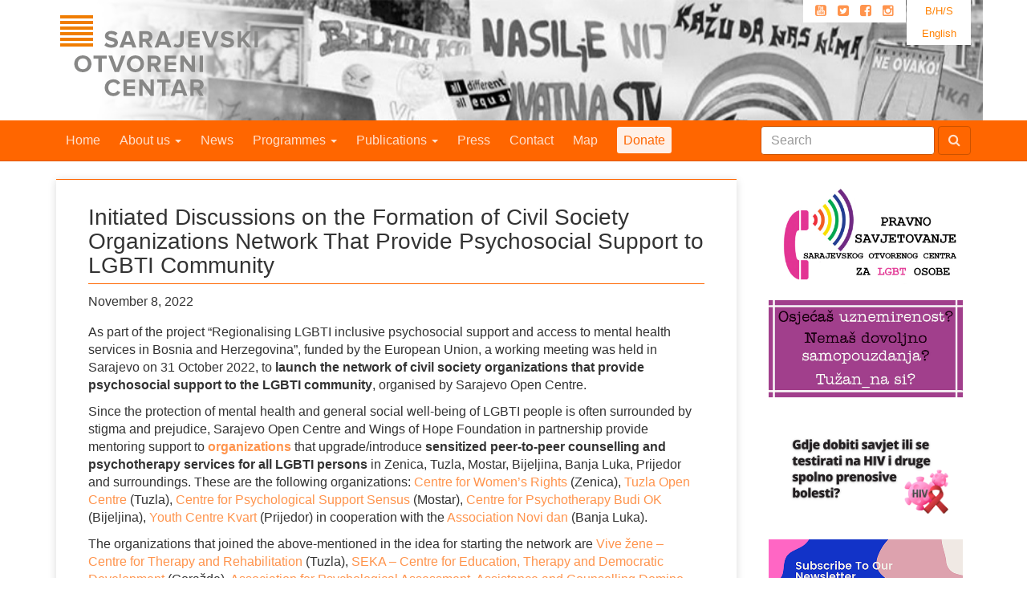

--- FILE ---
content_type: text/html; charset=UTF-8
request_url: https://soc.ba/en/initiated-discussions-on-the-formation-of-civil-society-organizations-network-that-provide-psychosocial-support-to-lgbti-community/
body_size: 16849
content:

<!doctype html>
<html class="no-js" lang="en-US">
  <head>
    <meta charset="utf-8">
    <meta http-equiv="x-ua-compatible" content="ie=edge">
    <meta name="viewport" content="width=device-width, initial-scale=1">
    <link rel="alternate" type="application/rss+xml" title="Sarajevski Otvoreni Centar Feed" href="https://soc.ba/en/feed/">
    <title>Initiated Discussions on the Formation of Civil Society Organizations Network That Provide Psychosocial Support to LGBTI Community &#8211; Sarajevski Otvoreni Centar</title>
<meta name='robots' content='max-image-preview:large' />
<link rel="alternate" hreflang="bs-ba" href="https://soc.ba/pokrenuti-razgovori-o-formiranju-mreze-organizacija-civilnog-drustva-koje-pruzaju-psihosocijalnu-podrsku-lgbti-zajednici/" />
<link rel="alternate" hreflang="en-us" href="https://soc.ba/en/initiated-discussions-on-the-formation-of-civil-society-organizations-network-that-provide-psychosocial-support-to-lgbti-community/" />
<link rel="alternate" hreflang="x-default" href="https://soc.ba/pokrenuti-razgovori-o-formiranju-mreze-organizacija-civilnog-drustva-koje-pruzaju-psihosocijalnu-podrsku-lgbti-zajednici/" />
<link rel='dns-prefetch' href='//stats.wp.com' />
		<!-- This site uses the Google Analytics by MonsterInsights plugin v9.9.0 - Using Analytics tracking - https://www.monsterinsights.com/ -->
							<script src="//www.googletagmanager.com/gtag/js?id=G-FSWCTPLDHL"  data-cfasync="false" data-wpfc-render="false" type="text/javascript" async></script>
			<script data-cfasync="false" data-wpfc-render="false" type="text/javascript">
				var mi_version = '9.9.0';
				var mi_track_user = true;
				var mi_no_track_reason = '';
								var MonsterInsightsDefaultLocations = {"page_location":"https:\/\/soc.ba\/en\/initiated-discussions-on-the-formation-of-civil-society-organizations-network-that-provide-psychosocial-support-to-lgbti-community\/"};
								if ( typeof MonsterInsightsPrivacyGuardFilter === 'function' ) {
					var MonsterInsightsLocations = (typeof MonsterInsightsExcludeQuery === 'object') ? MonsterInsightsPrivacyGuardFilter( MonsterInsightsExcludeQuery ) : MonsterInsightsPrivacyGuardFilter( MonsterInsightsDefaultLocations );
				} else {
					var MonsterInsightsLocations = (typeof MonsterInsightsExcludeQuery === 'object') ? MonsterInsightsExcludeQuery : MonsterInsightsDefaultLocations;
				}

								var disableStrs = [
										'ga-disable-G-FSWCTPLDHL',
									];

				/* Function to detect opted out users */
				function __gtagTrackerIsOptedOut() {
					for (var index = 0; index < disableStrs.length; index++) {
						if (document.cookie.indexOf(disableStrs[index] + '=true') > -1) {
							return true;
						}
					}

					return false;
				}

				/* Disable tracking if the opt-out cookie exists. */
				if (__gtagTrackerIsOptedOut()) {
					for (var index = 0; index < disableStrs.length; index++) {
						window[disableStrs[index]] = true;
					}
				}

				/* Opt-out function */
				function __gtagTrackerOptout() {
					for (var index = 0; index < disableStrs.length; index++) {
						document.cookie = disableStrs[index] + '=true; expires=Thu, 31 Dec 2099 23:59:59 UTC; path=/';
						window[disableStrs[index]] = true;
					}
				}

				if ('undefined' === typeof gaOptout) {
					function gaOptout() {
						__gtagTrackerOptout();
					}
				}
								window.dataLayer = window.dataLayer || [];

				window.MonsterInsightsDualTracker = {
					helpers: {},
					trackers: {},
				};
				if (mi_track_user) {
					function __gtagDataLayer() {
						dataLayer.push(arguments);
					}

					function __gtagTracker(type, name, parameters) {
						if (!parameters) {
							parameters = {};
						}

						if (parameters.send_to) {
							__gtagDataLayer.apply(null, arguments);
							return;
						}

						if (type === 'event') {
														parameters.send_to = monsterinsights_frontend.v4_id;
							var hookName = name;
							if (typeof parameters['event_category'] !== 'undefined') {
								hookName = parameters['event_category'] + ':' + name;
							}

							if (typeof MonsterInsightsDualTracker.trackers[hookName] !== 'undefined') {
								MonsterInsightsDualTracker.trackers[hookName](parameters);
							} else {
								__gtagDataLayer('event', name, parameters);
							}
							
						} else {
							__gtagDataLayer.apply(null, arguments);
						}
					}

					__gtagTracker('js', new Date());
					__gtagTracker('set', {
						'developer_id.dZGIzZG': true,
											});
					if ( MonsterInsightsLocations.page_location ) {
						__gtagTracker('set', MonsterInsightsLocations);
					}
										__gtagTracker('config', 'G-FSWCTPLDHL', {"forceSSL":"true"} );
										window.gtag = __gtagTracker;										(function () {
						/* https://developers.google.com/analytics/devguides/collection/analyticsjs/ */
						/* ga and __gaTracker compatibility shim. */
						var noopfn = function () {
							return null;
						};
						var newtracker = function () {
							return new Tracker();
						};
						var Tracker = function () {
							return null;
						};
						var p = Tracker.prototype;
						p.get = noopfn;
						p.set = noopfn;
						p.send = function () {
							var args = Array.prototype.slice.call(arguments);
							args.unshift('send');
							__gaTracker.apply(null, args);
						};
						var __gaTracker = function () {
							var len = arguments.length;
							if (len === 0) {
								return;
							}
							var f = arguments[len - 1];
							if (typeof f !== 'object' || f === null || typeof f.hitCallback !== 'function') {
								if ('send' === arguments[0]) {
									var hitConverted, hitObject = false, action;
									if ('event' === arguments[1]) {
										if ('undefined' !== typeof arguments[3]) {
											hitObject = {
												'eventAction': arguments[3],
												'eventCategory': arguments[2],
												'eventLabel': arguments[4],
												'value': arguments[5] ? arguments[5] : 1,
											}
										}
									}
									if ('pageview' === arguments[1]) {
										if ('undefined' !== typeof arguments[2]) {
											hitObject = {
												'eventAction': 'page_view',
												'page_path': arguments[2],
											}
										}
									}
									if (typeof arguments[2] === 'object') {
										hitObject = arguments[2];
									}
									if (typeof arguments[5] === 'object') {
										Object.assign(hitObject, arguments[5]);
									}
									if ('undefined' !== typeof arguments[1].hitType) {
										hitObject = arguments[1];
										if ('pageview' === hitObject.hitType) {
											hitObject.eventAction = 'page_view';
										}
									}
									if (hitObject) {
										action = 'timing' === arguments[1].hitType ? 'timing_complete' : hitObject.eventAction;
										hitConverted = mapArgs(hitObject);
										__gtagTracker('event', action, hitConverted);
									}
								}
								return;
							}

							function mapArgs(args) {
								var arg, hit = {};
								var gaMap = {
									'eventCategory': 'event_category',
									'eventAction': 'event_action',
									'eventLabel': 'event_label',
									'eventValue': 'event_value',
									'nonInteraction': 'non_interaction',
									'timingCategory': 'event_category',
									'timingVar': 'name',
									'timingValue': 'value',
									'timingLabel': 'event_label',
									'page': 'page_path',
									'location': 'page_location',
									'title': 'page_title',
									'referrer' : 'page_referrer',
								};
								for (arg in args) {
																		if (!(!args.hasOwnProperty(arg) || !gaMap.hasOwnProperty(arg))) {
										hit[gaMap[arg]] = args[arg];
									} else {
										hit[arg] = args[arg];
									}
								}
								return hit;
							}

							try {
								f.hitCallback();
							} catch (ex) {
							}
						};
						__gaTracker.create = newtracker;
						__gaTracker.getByName = newtracker;
						__gaTracker.getAll = function () {
							return [];
						};
						__gaTracker.remove = noopfn;
						__gaTracker.loaded = true;
						window['__gaTracker'] = __gaTracker;
					})();
									} else {
										console.log("");
					(function () {
						function __gtagTracker() {
							return null;
						}

						window['__gtagTracker'] = __gtagTracker;
						window['gtag'] = __gtagTracker;
					})();
									}
			</script>
			
							<!-- / Google Analytics by MonsterInsights -->
		<script type="text/javascript">
/* <![CDATA[ */
window._wpemojiSettings = {"baseUrl":"https:\/\/s.w.org\/images\/core\/emoji\/15.0.3\/72x72\/","ext":".png","svgUrl":"https:\/\/s.w.org\/images\/core\/emoji\/15.0.3\/svg\/","svgExt":".svg","source":{"concatemoji":"https:\/\/soc.ba\/site\/wp-includes\/js\/wp-emoji-release.min.js?ver=6.6.4"}};
/*! This file is auto-generated */
!function(i,n){var o,s,e;function c(e){try{var t={supportTests:e,timestamp:(new Date).valueOf()};sessionStorage.setItem(o,JSON.stringify(t))}catch(e){}}function p(e,t,n){e.clearRect(0,0,e.canvas.width,e.canvas.height),e.fillText(t,0,0);var t=new Uint32Array(e.getImageData(0,0,e.canvas.width,e.canvas.height).data),r=(e.clearRect(0,0,e.canvas.width,e.canvas.height),e.fillText(n,0,0),new Uint32Array(e.getImageData(0,0,e.canvas.width,e.canvas.height).data));return t.every(function(e,t){return e===r[t]})}function u(e,t,n){switch(t){case"flag":return n(e,"\ud83c\udff3\ufe0f\u200d\u26a7\ufe0f","\ud83c\udff3\ufe0f\u200b\u26a7\ufe0f")?!1:!n(e,"\ud83c\uddfa\ud83c\uddf3","\ud83c\uddfa\u200b\ud83c\uddf3")&&!n(e,"\ud83c\udff4\udb40\udc67\udb40\udc62\udb40\udc65\udb40\udc6e\udb40\udc67\udb40\udc7f","\ud83c\udff4\u200b\udb40\udc67\u200b\udb40\udc62\u200b\udb40\udc65\u200b\udb40\udc6e\u200b\udb40\udc67\u200b\udb40\udc7f");case"emoji":return!n(e,"\ud83d\udc26\u200d\u2b1b","\ud83d\udc26\u200b\u2b1b")}return!1}function f(e,t,n){var r="undefined"!=typeof WorkerGlobalScope&&self instanceof WorkerGlobalScope?new OffscreenCanvas(300,150):i.createElement("canvas"),a=r.getContext("2d",{willReadFrequently:!0}),o=(a.textBaseline="top",a.font="600 32px Arial",{});return e.forEach(function(e){o[e]=t(a,e,n)}),o}function t(e){var t=i.createElement("script");t.src=e,t.defer=!0,i.head.appendChild(t)}"undefined"!=typeof Promise&&(o="wpEmojiSettingsSupports",s=["flag","emoji"],n.supports={everything:!0,everythingExceptFlag:!0},e=new Promise(function(e){i.addEventListener("DOMContentLoaded",e,{once:!0})}),new Promise(function(t){var n=function(){try{var e=JSON.parse(sessionStorage.getItem(o));if("object"==typeof e&&"number"==typeof e.timestamp&&(new Date).valueOf()<e.timestamp+604800&&"object"==typeof e.supportTests)return e.supportTests}catch(e){}return null}();if(!n){if("undefined"!=typeof Worker&&"undefined"!=typeof OffscreenCanvas&&"undefined"!=typeof URL&&URL.createObjectURL&&"undefined"!=typeof Blob)try{var e="postMessage("+f.toString()+"("+[JSON.stringify(s),u.toString(),p.toString()].join(",")+"));",r=new Blob([e],{type:"text/javascript"}),a=new Worker(URL.createObjectURL(r),{name:"wpTestEmojiSupports"});return void(a.onmessage=function(e){c(n=e.data),a.terminate(),t(n)})}catch(e){}c(n=f(s,u,p))}t(n)}).then(function(e){for(var t in e)n.supports[t]=e[t],n.supports.everything=n.supports.everything&&n.supports[t],"flag"!==t&&(n.supports.everythingExceptFlag=n.supports.everythingExceptFlag&&n.supports[t]);n.supports.everythingExceptFlag=n.supports.everythingExceptFlag&&!n.supports.flag,n.DOMReady=!1,n.readyCallback=function(){n.DOMReady=!0}}).then(function(){return e}).then(function(){var e;n.supports.everything||(n.readyCallback(),(e=n.source||{}).concatemoji?t(e.concatemoji):e.wpemoji&&e.twemoji&&(t(e.twemoji),t(e.wpemoji)))}))}((window,document),window._wpemojiSettings);
/* ]]> */
</script>
<style id='wp-emoji-styles-inline-css' type='text/css'>

	img.wp-smiley, img.emoji {
		display: inline !important;
		border: none !important;
		box-shadow: none !important;
		height: 1em !important;
		width: 1em !important;
		margin: 0 0.07em !important;
		vertical-align: -0.1em !important;
		background: none !important;
		padding: 0 !important;
	}
</style>
<link rel='stylesheet' id='wp-block-library-css' href='https://soc.ba/site/wp-includes/css/dist/block-library/style.min.css?ver=6.6.4' type='text/css' media='all' />
<link rel='stylesheet' id='mediaelement-css' href='https://soc.ba/site/wp-includes/js/mediaelement/mediaelementplayer-legacy.min.css?ver=4.2.17' type='text/css' media='all' />
<link rel='stylesheet' id='wp-mediaelement-css' href='https://soc.ba/site/wp-includes/js/mediaelement/wp-mediaelement.min.css?ver=6.6.4' type='text/css' media='all' />
<style id='jetpack-sharing-buttons-style-inline-css' type='text/css'>
.jetpack-sharing-buttons__services-list{display:flex;flex-direction:row;flex-wrap:wrap;gap:0;list-style-type:none;margin:5px;padding:0}.jetpack-sharing-buttons__services-list.has-small-icon-size{font-size:12px}.jetpack-sharing-buttons__services-list.has-normal-icon-size{font-size:16px}.jetpack-sharing-buttons__services-list.has-large-icon-size{font-size:24px}.jetpack-sharing-buttons__services-list.has-huge-icon-size{font-size:36px}@media print{.jetpack-sharing-buttons__services-list{display:none!important}}.editor-styles-wrapper .wp-block-jetpack-sharing-buttons{gap:0;padding-inline-start:0}ul.jetpack-sharing-buttons__services-list.has-background{padding:1.25em 2.375em}
</style>
<style id='classic-theme-styles-inline-css' type='text/css'>
/*! This file is auto-generated */
.wp-block-button__link{color:#fff;background-color:#32373c;border-radius:9999px;box-shadow:none;text-decoration:none;padding:calc(.667em + 2px) calc(1.333em + 2px);font-size:1.125em}.wp-block-file__button{background:#32373c;color:#fff;text-decoration:none}
</style>
<style id='global-styles-inline-css' type='text/css'>
:root{--wp--preset--aspect-ratio--square: 1;--wp--preset--aspect-ratio--4-3: 4/3;--wp--preset--aspect-ratio--3-4: 3/4;--wp--preset--aspect-ratio--3-2: 3/2;--wp--preset--aspect-ratio--2-3: 2/3;--wp--preset--aspect-ratio--16-9: 16/9;--wp--preset--aspect-ratio--9-16: 9/16;--wp--preset--color--black: #000000;--wp--preset--color--cyan-bluish-gray: #abb8c3;--wp--preset--color--white: #ffffff;--wp--preset--color--pale-pink: #f78da7;--wp--preset--color--vivid-red: #cf2e2e;--wp--preset--color--luminous-vivid-orange: #ff6900;--wp--preset--color--luminous-vivid-amber: #fcb900;--wp--preset--color--light-green-cyan: #7bdcb5;--wp--preset--color--vivid-green-cyan: #00d084;--wp--preset--color--pale-cyan-blue: #8ed1fc;--wp--preset--color--vivid-cyan-blue: #0693e3;--wp--preset--color--vivid-purple: #9b51e0;--wp--preset--gradient--vivid-cyan-blue-to-vivid-purple: linear-gradient(135deg,rgba(6,147,227,1) 0%,rgb(155,81,224) 100%);--wp--preset--gradient--light-green-cyan-to-vivid-green-cyan: linear-gradient(135deg,rgb(122,220,180) 0%,rgb(0,208,130) 100%);--wp--preset--gradient--luminous-vivid-amber-to-luminous-vivid-orange: linear-gradient(135deg,rgba(252,185,0,1) 0%,rgba(255,105,0,1) 100%);--wp--preset--gradient--luminous-vivid-orange-to-vivid-red: linear-gradient(135deg,rgba(255,105,0,1) 0%,rgb(207,46,46) 100%);--wp--preset--gradient--very-light-gray-to-cyan-bluish-gray: linear-gradient(135deg,rgb(238,238,238) 0%,rgb(169,184,195) 100%);--wp--preset--gradient--cool-to-warm-spectrum: linear-gradient(135deg,rgb(74,234,220) 0%,rgb(151,120,209) 20%,rgb(207,42,186) 40%,rgb(238,44,130) 60%,rgb(251,105,98) 80%,rgb(254,248,76) 100%);--wp--preset--gradient--blush-light-purple: linear-gradient(135deg,rgb(255,206,236) 0%,rgb(152,150,240) 100%);--wp--preset--gradient--blush-bordeaux: linear-gradient(135deg,rgb(254,205,165) 0%,rgb(254,45,45) 50%,rgb(107,0,62) 100%);--wp--preset--gradient--luminous-dusk: linear-gradient(135deg,rgb(255,203,112) 0%,rgb(199,81,192) 50%,rgb(65,88,208) 100%);--wp--preset--gradient--pale-ocean: linear-gradient(135deg,rgb(255,245,203) 0%,rgb(182,227,212) 50%,rgb(51,167,181) 100%);--wp--preset--gradient--electric-grass: linear-gradient(135deg,rgb(202,248,128) 0%,rgb(113,206,126) 100%);--wp--preset--gradient--midnight: linear-gradient(135deg,rgb(2,3,129) 0%,rgb(40,116,252) 100%);--wp--preset--font-size--small: 13px;--wp--preset--font-size--medium: 20px;--wp--preset--font-size--large: 36px;--wp--preset--font-size--x-large: 42px;--wp--preset--spacing--20: 0.44rem;--wp--preset--spacing--30: 0.67rem;--wp--preset--spacing--40: 1rem;--wp--preset--spacing--50: 1.5rem;--wp--preset--spacing--60: 2.25rem;--wp--preset--spacing--70: 3.38rem;--wp--preset--spacing--80: 5.06rem;--wp--preset--shadow--natural: 6px 6px 9px rgba(0, 0, 0, 0.2);--wp--preset--shadow--deep: 12px 12px 50px rgba(0, 0, 0, 0.4);--wp--preset--shadow--sharp: 6px 6px 0px rgba(0, 0, 0, 0.2);--wp--preset--shadow--outlined: 6px 6px 0px -3px rgba(255, 255, 255, 1), 6px 6px rgba(0, 0, 0, 1);--wp--preset--shadow--crisp: 6px 6px 0px rgba(0, 0, 0, 1);}:where(.is-layout-flex){gap: 0.5em;}:where(.is-layout-grid){gap: 0.5em;}body .is-layout-flex{display: flex;}.is-layout-flex{flex-wrap: wrap;align-items: center;}.is-layout-flex > :is(*, div){margin: 0;}body .is-layout-grid{display: grid;}.is-layout-grid > :is(*, div){margin: 0;}:where(.wp-block-columns.is-layout-flex){gap: 2em;}:where(.wp-block-columns.is-layout-grid){gap: 2em;}:where(.wp-block-post-template.is-layout-flex){gap: 1.25em;}:where(.wp-block-post-template.is-layout-grid){gap: 1.25em;}.has-black-color{color: var(--wp--preset--color--black) !important;}.has-cyan-bluish-gray-color{color: var(--wp--preset--color--cyan-bluish-gray) !important;}.has-white-color{color: var(--wp--preset--color--white) !important;}.has-pale-pink-color{color: var(--wp--preset--color--pale-pink) !important;}.has-vivid-red-color{color: var(--wp--preset--color--vivid-red) !important;}.has-luminous-vivid-orange-color{color: var(--wp--preset--color--luminous-vivid-orange) !important;}.has-luminous-vivid-amber-color{color: var(--wp--preset--color--luminous-vivid-amber) !important;}.has-light-green-cyan-color{color: var(--wp--preset--color--light-green-cyan) !important;}.has-vivid-green-cyan-color{color: var(--wp--preset--color--vivid-green-cyan) !important;}.has-pale-cyan-blue-color{color: var(--wp--preset--color--pale-cyan-blue) !important;}.has-vivid-cyan-blue-color{color: var(--wp--preset--color--vivid-cyan-blue) !important;}.has-vivid-purple-color{color: var(--wp--preset--color--vivid-purple) !important;}.has-black-background-color{background-color: var(--wp--preset--color--black) !important;}.has-cyan-bluish-gray-background-color{background-color: var(--wp--preset--color--cyan-bluish-gray) !important;}.has-white-background-color{background-color: var(--wp--preset--color--white) !important;}.has-pale-pink-background-color{background-color: var(--wp--preset--color--pale-pink) !important;}.has-vivid-red-background-color{background-color: var(--wp--preset--color--vivid-red) !important;}.has-luminous-vivid-orange-background-color{background-color: var(--wp--preset--color--luminous-vivid-orange) !important;}.has-luminous-vivid-amber-background-color{background-color: var(--wp--preset--color--luminous-vivid-amber) !important;}.has-light-green-cyan-background-color{background-color: var(--wp--preset--color--light-green-cyan) !important;}.has-vivid-green-cyan-background-color{background-color: var(--wp--preset--color--vivid-green-cyan) !important;}.has-pale-cyan-blue-background-color{background-color: var(--wp--preset--color--pale-cyan-blue) !important;}.has-vivid-cyan-blue-background-color{background-color: var(--wp--preset--color--vivid-cyan-blue) !important;}.has-vivid-purple-background-color{background-color: var(--wp--preset--color--vivid-purple) !important;}.has-black-border-color{border-color: var(--wp--preset--color--black) !important;}.has-cyan-bluish-gray-border-color{border-color: var(--wp--preset--color--cyan-bluish-gray) !important;}.has-white-border-color{border-color: var(--wp--preset--color--white) !important;}.has-pale-pink-border-color{border-color: var(--wp--preset--color--pale-pink) !important;}.has-vivid-red-border-color{border-color: var(--wp--preset--color--vivid-red) !important;}.has-luminous-vivid-orange-border-color{border-color: var(--wp--preset--color--luminous-vivid-orange) !important;}.has-luminous-vivid-amber-border-color{border-color: var(--wp--preset--color--luminous-vivid-amber) !important;}.has-light-green-cyan-border-color{border-color: var(--wp--preset--color--light-green-cyan) !important;}.has-vivid-green-cyan-border-color{border-color: var(--wp--preset--color--vivid-green-cyan) !important;}.has-pale-cyan-blue-border-color{border-color: var(--wp--preset--color--pale-cyan-blue) !important;}.has-vivid-cyan-blue-border-color{border-color: var(--wp--preset--color--vivid-cyan-blue) !important;}.has-vivid-purple-border-color{border-color: var(--wp--preset--color--vivid-purple) !important;}.has-vivid-cyan-blue-to-vivid-purple-gradient-background{background: var(--wp--preset--gradient--vivid-cyan-blue-to-vivid-purple) !important;}.has-light-green-cyan-to-vivid-green-cyan-gradient-background{background: var(--wp--preset--gradient--light-green-cyan-to-vivid-green-cyan) !important;}.has-luminous-vivid-amber-to-luminous-vivid-orange-gradient-background{background: var(--wp--preset--gradient--luminous-vivid-amber-to-luminous-vivid-orange) !important;}.has-luminous-vivid-orange-to-vivid-red-gradient-background{background: var(--wp--preset--gradient--luminous-vivid-orange-to-vivid-red) !important;}.has-very-light-gray-to-cyan-bluish-gray-gradient-background{background: var(--wp--preset--gradient--very-light-gray-to-cyan-bluish-gray) !important;}.has-cool-to-warm-spectrum-gradient-background{background: var(--wp--preset--gradient--cool-to-warm-spectrum) !important;}.has-blush-light-purple-gradient-background{background: var(--wp--preset--gradient--blush-light-purple) !important;}.has-blush-bordeaux-gradient-background{background: var(--wp--preset--gradient--blush-bordeaux) !important;}.has-luminous-dusk-gradient-background{background: var(--wp--preset--gradient--luminous-dusk) !important;}.has-pale-ocean-gradient-background{background: var(--wp--preset--gradient--pale-ocean) !important;}.has-electric-grass-gradient-background{background: var(--wp--preset--gradient--electric-grass) !important;}.has-midnight-gradient-background{background: var(--wp--preset--gradient--midnight) !important;}.has-small-font-size{font-size: var(--wp--preset--font-size--small) !important;}.has-medium-font-size{font-size: var(--wp--preset--font-size--medium) !important;}.has-large-font-size{font-size: var(--wp--preset--font-size--large) !important;}.has-x-large-font-size{font-size: var(--wp--preset--font-size--x-large) !important;}
:where(.wp-block-post-template.is-layout-flex){gap: 1.25em;}:where(.wp-block-post-template.is-layout-grid){gap: 1.25em;}
:where(.wp-block-columns.is-layout-flex){gap: 2em;}:where(.wp-block-columns.is-layout-grid){gap: 2em;}
:root :where(.wp-block-pullquote){font-size: 1.5em;line-height: 1.6;}
</style>
<link rel='stylesheet' id='cdb-style-css' href='https://soc.ba/site/wp-content/plugins/bezbeli-download-popup/styles/cdb-frontend.css?ver=6.6.4' type='text/css' media='all' />
<style id='jetpack_facebook_likebox-inline-css' type='text/css'>
.widget_facebook_likebox {
	overflow: hidden;
}

</style>
<link rel='stylesheet' id='sage_css-css' href='https://soc.ba/site/wp-content/themes/sage/dist/styles/main.css' type='text/css' media='all' />
<link rel='stylesheet' id='jetpack_css-css' href='https://soc.ba/site/wp-content/plugins/jetpack/css/jetpack.css?ver=13.6.1' type='text/css' media='all' />
<script type="text/javascript" src="https://soc.ba/site/wp-content/plugins/google-analytics-for-wordpress/assets/js/frontend-gtag.min.js?ver=9.9.0" id="monsterinsights-frontend-script-js" async="async" data-wp-strategy="async"></script>
<script data-cfasync="false" data-wpfc-render="false" type="text/javascript" id='monsterinsights-frontend-script-js-extra'>/* <![CDATA[ */
var monsterinsights_frontend = {"js_events_tracking":"true","download_extensions":"doc,pdf,ppt,zip,xls,docx,pptx,xlsx","inbound_paths":"[]","home_url":"https:\/\/soc.ba\/en\/","hash_tracking":"false","v4_id":"G-FSWCTPLDHL"};/* ]]> */
</script>
<link rel="https://api.w.org/" href="https://soc.ba/en/wp-json/" /><link rel="alternate" title="JSON" type="application/json" href="https://soc.ba/en/wp-json/wp/v2/posts/26040" /><link rel="EditURI" type="application/rsd+xml" title="RSD" href="https://soc.ba/site/xmlrpc.php?rsd" />
<meta name="generator" content="WordPress 6.6.4" />
<link rel="canonical" href="https://soc.ba/en/initiated-discussions-on-the-formation-of-civil-society-organizations-network-that-provide-psychosocial-support-to-lgbti-community/" />
<link rel='shortlink' href='https://soc.ba/en/?p=26040' />
<link rel="alternate" title="oEmbed (JSON)" type="application/json+oembed" href="https://soc.ba/en/wp-json/oembed/1.0/embed?url=https%3A%2F%2Fsoc.ba%2Fen%2Finitiated-discussions-on-the-formation-of-civil-society-organizations-network-that-provide-psychosocial-support-to-lgbti-community%2F" />
<link rel="alternate" title="oEmbed (XML)" type="text/xml+oembed" href="https://soc.ba/en/wp-json/oembed/1.0/embed?url=https%3A%2F%2Fsoc.ba%2Fen%2Finitiated-discussions-on-the-formation-of-civil-society-organizations-network-that-provide-psychosocial-support-to-lgbti-community%2F&#038;format=xml" />
<meta name="generator" content="WPML ver:4.6.11 stt:6,1;" />
	<style>img#wpstats{display:none}</style>
		  </head>
  <body class="post-template-default single single-post postid-26040 single-format-standard initiated-discussions-on-the-formation-of-civil-society-organizations-network-that-provide-psychosocial-support-to-lgbti-community sidebar-primary">
    <!--[if lt IE 9]>
      <div class="alert alert-warning">
        You are using an <strong>outdated</strong> browser. Please <a href="http://browsehappy.com/">upgrade your browser</a> to improve your experience.      </div>
    <![endif]-->
    
<div id="header" class="container">
	
<div class="lang_sel_list_vertical wpml-ls-statics-shortcode_actions wpml-ls wpml-ls-legacy-list-vertical" id="lang_sel_list">
	<ul>

					<li class="icl-bs wpml-ls-slot-shortcode_actions wpml-ls-item wpml-ls-item-bs wpml-ls-first-item wpml-ls-item-legacy-list-vertical">
				<a href="https://soc.ba/pokrenuti-razgovori-o-formiranju-mreze-organizacija-civilnog-drustva-koje-pruzaju-psihosocijalnu-podrsku-lgbti-zajednici/" class="wpml-ls-link">
                    <span class="wpml-ls-native icl_lang_sel_native" lang="bs">B/H/S</span></a>
			</li>
					<li class="icl-en wpml-ls-slot-shortcode_actions wpml-ls-item wpml-ls-item-en wpml-ls-current-language wpml-ls-last-item wpml-ls-item-legacy-list-vertical">
				<a href="https://soc.ba/en/initiated-discussions-on-the-formation-of-civil-society-organizations-network-that-provide-psychosocial-support-to-lgbti-community/" class="wpml-ls-link">
                    <span class="wpml-ls-native icl_lang_sel_native">English</span></a>
			</li>
		
	</ul>
</div>
	<ul id="top-social-links" class="pull-right hidden-sm hidden-xs">
	<li class="social-icons">
		<a class="youTubeIco" href="https://www.youtube.com/channel/UCLFqo2VFzmPf7eZ1dU8AcJw" title="Youtube"><i class="fa fa-youtube-square"></i></a>
		<a class="twitterIco" href="https://twitter.com/#!/soc_sarajevo" title="Twitter"><i class="fa fa-twitter-square"></i></a>
		<a class="facebookIco" href="https://www.facebook.com/sarajevskiotvoreni.centar" title="Facebook"><i class="fa fa-facebook-square"></i></a>
		<a class="instagramIco" href="https://www.instagram.com/sarajevskiotvorenicentar" title="Instagram" ><i class="fa fa-instagram"></i></a>
	</li>
</ul>
  <h1 id="siteTitle_bs"><span><a href="https://soc.ba/en/" title="Sarajevski Otvoreni Centar" rel="home"></a></span></h1>
</div>
<style>
    a .nav-feature{
        padding: .5em .5em;
        background: hsla(0,100%,100%,.9);
        color: #FF6600;
        -webkit-border-radius: 3px;
        -moz-border-radius: 3px;
        border-radius: 3px;
    }
    a:hover .nav-feature{
        padding: .5em .5em;
        background: #FFF;
    }
    .icl_lang_sel_translated{
      display: none;
    }
</style>

<nav class="banner navbar navbar-default navbar-static-top"
     role="banner">
  <div class="container navigacija">
    <div class="navbar-header">
      <button class="navbar-toggle"
              type="button"
              data-toggle="collapse"
              data-target=".js-navbar-collapse">
        <span class="sr-only">Toggle navigation</span>
        <span class="icon-bar"></span>
        <span class="icon-bar"></span>
        <span class="icon-bar"></span>
      </button>
      <a class="navbar-brand hidden-lg"
         href="https://soc.ba/en/">Sarajevski Otvoreni Centar</a>
    </div>
    <div class="collapse navbar-collapse js-navbar-collapse">
      <ul class="nav navbar-nav">
        <li><a href="https://soc.ba/en/">Home</a></li>
        <li class="dropdown">
          <a href="#"
             class="dropdown-toggle"
             data-toggle="dropdown"
             data-target="#">
            About us <b class="caret"></b>
          </a>
          <ul class="dropdown-menu">
            <li><a href="https://soc.ba/en/about-us/about-us/">About us</a></li>
            <li><a href="https://soc.ba/en/about-us/team/">Team</a></li>
            <li><a href="https://soc.ba/en/about-us/partners/">Partners</a></li>
            <li><a href="https://soc.ba/en/about-us/izvjestaji/">Reports</a></li>
          </ul>
        </li>
        <li><a href="https://soc.ba/en/news/">News</a></li>
        <li class="dropdown dropdown-large">
          <a href="#"
             class="dropdown-toggle"
             data-toggle="dropdown">
            Programmes <b class="caret"></b>
          </a>
          <ul class="dropdown-menu dropdown-menu-large row">
            <li class="col-sm-4">
              <ul>
                <li class="dropdown-header">LGBTI RIGHTS</li>
                <li><a href="https://soc.ba/en/programmes/lgbt/advocacy/">Advocacy</a>
                  <ul>
                    <li><a href="https://soc.ba/en/programmes/lgbt/advocacy/hate-crime/">Hate Crime</a></li>
                    <li><a href="https://soc.ba/en/programmes/lgbt/advocacy/discrimination/">Discrimination</a></li>
                    <li><a href="https://soc.ba/en/programmes/lgbt/advocacy/trans/">Trans*</a></li>
                    <li><a href="https://soc.ba/en/programmes/lgbt/advocacy/life-partnership/">Life partnership</a></li>
                    <li><a href="https://soc.ba/en/programmes/lgbt/advocacy/hate-speech/">Hate Speech</a></li>
                    <li><a href="https://soc.ba/en/programmes/lgbt/advocacy/intersex/">Intersex</a></li>
                  </ul>
                </li>
                <li><a href="https://soc.ba/en/programmes/lgbt/education/">Education</a></li>
                <li><a href="https://soc.ba/en/programmes/lgbt/media/">Media</a></li>
                <li><a href="https://soc.ba/en/programmes/lgbt/culture/">Culture</a></li>
                <li><a href="https://soc.ba/en/programmes/lgbt/legal-counseling-and-representation/">Legal counseling and representation</a></li>
                <li><a href="https://soc.ba/en/programmes/lgbt/engaging-the-community/">Engaging the community</a>
                  <ul>
                    <li><a href="https://soc.ba/en/programmes/lgbt/engaging-the-community/activities-for-the-community/">Activities for community</a></li>
                    <li><a href="https://soc.ba/en/programmes/lgbt/engaging-the-community/counseling/">Counseling</a></li>
                    <li><a href="https://soc.ba/en/programmes/lgbt/engaging-the-community/lgbt-ba/">Portal LGBT.ba</a></li>
                  </ul>
                </li>
              </ul>
            </li>
            <li class="col-sm-4">
              <ul>
                <li class="dropdown-header">WOMEN RIGHTS</li>
                <li><a href="https://soc.ba/en/programmes/gender/advocacy/">Advocacy</a>
                  <ul>
                    <li><a href="https://soc.ba/en/programmes/gender/gender/advocacy/womens-network-bih/">Women's Network BiH</a></li>
                    <li><a href="https://soc.ba/en/programmes/gender/advocacy/political-participation/">Political participation</a></li>
                    <li><a href="https://soc.ba/en/programmes/gender/advocacy/cedaw/">CEDAW</a></li>
                    <li><a href="https://soc.ba/en/programmes/gender/advocacy/public-policy/">Public policy</a></li>
                  </ul>
                </li>
                <li><a href="https://soc.ba/en/programmes/gender/education/">Education</a>
                  <ul>
                    <li><a href="https://soc.ba/en/programmes/gender/education/zarana-papic-school-of-feminism/">Žarana Papić School of Feminism</a></li>
                    <li><a href="https://soc.ba/en/programmes/gender/education/equality-academy/">Equality Academy</a></li>
                  </ul>
                </li>
                <li><a href="https://soc.ba/en/programmes/gender/culture/">Culture</a>
                  <ul>
                    <li><a href="https://soc.ba/en/programmes/gender/culture/somebody-said-feminism/">Somebody Said Feminism?</a></li>
                    <li><a href="https://soc.ba/en/programmes/gender/culture/biherstory/">BiHerStory</a></li>
                  </ul>
                </li>
              </ul>
            </li>
            <li class="col-sm-4">
              <ul>
                <li class="dropdown-header">SOCplus</li>
                <li><a href="https://soc.ba/en/programmes/initiative-for-the-monitoring-of-eu-integration-of-bih/">Initiative for the monitoring of EU integration of BiH</a></li>
                <li><a href="https://soc.ba/en/programmes/anti-discrimination-law/">Anti-discrimination Law</a></li>
                <li><a href="https://soc.ba/en/programmes/the-strategy-to-combat-discrimination/">The strategy to combat discrimination</a></li>
                <li><a href="https://soc.ba/en/programmes/universal-periodic-review/">Universal Periodic Review</a></li>
                <li><a href="https://soc.ba/en/programmes/the-law-on-ombudsman-for-human-rights/">The Law on Ombudsman for Human Rights</a></li>
              </ul>
            </li>
          </ul>
        </li>
        <li class="dropdown">
          <a href="#"
             class="dropdown-toggle"
             data-toggle="dropdown"
             data-target="#">
            Publications <b class="caret"></b>
          </a>
          <ul class="dropdown-menu">
            <li><a href="https://soc.ba/en/publications/edition-questioning/">Questioning Series</a></li>
            <li><a href="https://soc.ba/en/publications/edition-human-rights/">Human Rights Series</a></li>
            <li><a href="https://soc.ba/en/publications/edition-bh-politics/">BH Politics Series</a></li>
            <li><a href="https://soc.ba/en/publications/edition-gender/">Gender Series</a></li>
            <li><a href="https://soc.ba/en/publications/human-rights-papers/">Human Rights Papers</a></li>
            <li><a href="https://soc.ba/en/publications/other-publications/">Other Publications</a></li>
            <li><a href="https://soc.ba/en/publications/partner-publications/">Partner Publications</a></li>
          </ul>
        </li>
        <li><a href="https://soc.ba/en/press/">Press</a></li>
        <li><a href="https://soc.ba/en/contact/">Contact</a></li>
        <li><a href="https://soc.ba/en/map/">Map</a></li>
        <li><a href="https://soc.ba/en/donate/"><span class="nav-feature">Donate</span></a></li>
        <li class="social-icons hidden-md hidden-lg">
	<a class="youTubeIco" href="https://www.youtube.com/channel/UCLFqo2VFzmPf7eZ1dU8AcJw" title="Youtube"><i class="fa fa-youtube-square"></i></a>
	<a class="soundCloudIco" href="https://soundcloud.com/sarajevo-open-centre" title="Soundcloud"><i class="fa fa-soundcloud"></i></a>
	<a class="twitterIco" href="https://twitter.com/#!/soc_sarajevo" title="Twitter"><i class="fa fa-twitter-square"></i></a>
	<a class="facebookIco" href="https://www.facebook.com/sarajevskiotvoreni.centar" title="Facebook"><i class="fa fa-facebook-square"></i></a>
	<a class="rssIco" href="https://soc.ba/en/feed/" title="RSS" ><i class="fa fa-rss-square"></i></a>
</li>
      </ul>
      <form class="navbar-form navbar-right"
            role="search"
            method="get"
            action="https://soc.ba/en/">
        <div class="form-group">
          <input type="search"
                 name="s"
                 value=""
                 class="form-control"
                 placeholder="Search">
        </div>
        <button type="submit"
                class="btn btn-default hidden-xs"><i class="fa fa-search"></i></button>
      </form>
    </div><!-- /.nav-collapse -->
  </div>
</nav>



  </div>
</header>
    <div class="wrap container" role="document">
      <div class="content row">
                <main class="main" role="main">
          
<div class="article">
              <article>
    <h3 class="entry-title">Initiated Discussions on the Formation of Civil Society Organizations Network That Provide Psychosocial Support to LGBTI Community</h3>
      <time class="updated" datetime="2022-11-08T10:09:53+01:00">November 8, 2022</time>      <p>As part of the project “Regionalising LGBTI inclusive psychosocial support and access to mental health services in Bosnia and Herzegovina”, funded by the European Union, a working meeting was held in Sarajevo on 31 October 2022, to <strong>launch the network of civil society organizations that provide psychosocial support to the LGBTI community</strong>, organised by Sarajevo Open Centre.</p> <p>Since the protection of mental health and general social well-being of LGBTI people is often surrounded by stigma and prejudice, Sarajevo Open Centre and Wings of Hope Foundation in partnership provide mentoring support to <a href="https://soc.ba/en/organizations-where-lgbti-persons-can-seek-psychological-support/"><strong>organizations</strong></a> that upgrade/introduce <strong>sensitized peer-to-peer counselling and psychotherapy services for all LGBTI persons</strong> in Zenica, Tuzla, Mostar, Bijeljina, Banja Luka, Prijedor and surroundings. These are the following organizations: <a href="https://cenppz.org.ba/">Centre for Women&#8217;s Rights</a> (Zenica), <a href="https://www.toc.ba/">Tuzla Open Centre</a> (Tuzla), <a href="https://www.facebook.com/centarzapsiholoskupodrskusensus/">Centre for Psychological Support Sensus</a> (Mostar), <a href="https://m.facebook.com/czpbudiok/">Centre for Psychotherapy Budi OK</a> (Bijeljina), <a href="https://centarzamladekvartprijedor.blogspot.com/">Youth Centre Kvart</a> (Prijedor) in cooperation with the <a href="https://m.facebook.com/SavjetovalisteNoviDan/?_rdr">Association Novi dan</a> (Banja Luka).</p> <p>The organizations that joined the above-mentioned in the idea for starting the network are <a href="https://vivezene.ba/o-nama/">Vive žene &#8211; Centre for Therapy and Rehabilitation</a> (Tuzla), <a href="https://sekagorazde.ba/">SEKA &#8211; Centre for Education, Therapy and Democratic Development</a> (Goražde), <a href="https://m.facebook.com/Psiholosko.savjetovaliste.Domino/?_rdr">Association for Psychological Assessment, Assistance and Counselling Domino</a> (Sarajevo ), <a href="https://www.novageneracija.org/">New Generation Association</a> (Banja Luka), <a href="https://www.fondacijalara.com/">LARA Foundation</a> (Bijeljina).</p> <p>With the facilitation of psychotherapist Tanja Tankosić Girt, the participants had the opportunity to share their experiences of providing psychosocial support with an emphasis on <strong>the specific needs and approaches to LGBTI persons</strong>. <strong>Guidelines for sensitized and inclusive therapeutic work with LGBTI persons</strong> were discussed, as well as for work with parents/families on the way from knowledge to acceptance. The participants, experts in mental health, also listened to lectures on human rights of LGBTI persons in Bosnia and Herzegovina, as well as talked with a person from the LGBTIQ+ spectrum within the human library about personal experiences and challenges of living in BH society.</p> <p>The workshops were designed around the exchange of professional experiences through case studies from practice, and the working meeting resulted <strong>in mapping the initial steps for the formation of a network of organizations that will be accessible to the LGBTI community</strong>: key directions and values, how the network should look and act, self-sustainability, communication methods, needs for expert intervisions and supervisions, visual identity of the network, the importance of support groups, involving family and friends in psychotherapeutic work, etc.</p> <p>The goal of the project “Regionalising LGBTI inclusive psychosocial support and access to mental health services in Bosnia and Herzegovina” is to create an environment in which LGBTI people will be encouraged and supported in accessing social protection and mental health systems that provide inclusive and sensitized services. The project is implemented by Sarajevo Open Centre, and the project partner is the Wings of Hope Foundation from Sarajevo, which through its mental health program seeks to improve social inclusion and strengthen women, children, youth and other vulnerable groups, promoting and protecting human rights, mental health and support in education.</p> <p>It is motivating that more and more organizations want to be safe spaces of inclusive support for the LGBTI community and we hope that these services will become sustainable and accessible to LGBTIQ+ people according to their needs.</p> <p>You can watch the video that summarizes the meeting of the CSOs network <a href="https://www.youtube.com/watch?v=se612yBdeXQ">here</a>.</p> <p>For more information about the project, please contact:</p> <p><strong>Delila Hasanbegović Vukas</strong>, Programme Coordinator at Sarajevo Open Centre</p> <p><strong>Phone</strong>: 033 551 000</p> <p><strong>E-mail</strong>: <a href="/cdn-cgi/l/email-protection" class="__cf_email__" data-cfemail="b4d0d1d8ddd8d5f4c7dbd79ad6d5">[email&#160;protected]</a></p> <!-- The Bootstrap Image Gallery lightbox, should be a child element of the document body -->
<div id="blueimp-gallery" class="blueimp-gallery" data-use-bootstrap-modal="false">
    <!-- The container for the modal slides -->
    <div class="slides"></div>
    <!-- Controls for the borderless lightbox -->
    <h3 class="title"></h3>
    <a class="prev">‹</a>
    <a class="next">›</a>
    <a class="close">×</a>
    <a class="play-pause"></a>
    <!-- The modal dialog, which will be used to wrap the lightbox content -->
    <div class="modal fade">
        <div class="modal-dialog">
            <div class="modal-content">
                <div class="modal-header">
                    <button type="button" class="close" aria-hidden="true">&times;</button>
                    <h4 class="modal-title"></h4>
                </div>
                <div class="modal-body next"></div>
                <div class="modal-footer">
                    <button type="button" class="btn btn-default pull-left prev">
                        <i class="glyphicon glyphicon-chevron-left"></i>
                        Previous
                    </button>
                    <button type="button" class="btn btn-primary next">
                        Next
                        <i class="glyphicon glyphicon-chevron-right"></i>
                    </button>
                </div>
            </div>
        </div>
    </div>
</div><div id="links" class="gallery gallery-26040-1"><div class="row gallery-row"><div class="col-sm-3 col-lg-3"><a href="https://soc.ba/site/wp-content/uploads/2022/11/4.jpg" data-gallery><img fetchpriority="high" decoding="async" width="300" height="200" src="https://soc.ba/site/wp-content/uploads/2022/11/4-300x200.jpg" class="thumbnail img-thumbnail no-pad" alt="" data-attachment-id="26036" data-permalink="https://soc.ba/en/initiated-discussions-on-the-formation-of-civil-society-organizations-network-that-provide-psychosocial-support-to-lgbti-community/4-27-2/" data-orig-file="https://soc.ba/site/wp-content/uploads/2022/11/4.jpg" data-orig-size="4000,2992" data-comments-opened="0" data-image-meta="{&quot;aperture&quot;:&quot;1.79&quot;,&quot;credit&quot;:&quot;&quot;,&quot;camera&quot;:&quot;M2003J15SC&quot;,&quot;caption&quot;:&quot;&quot;,&quot;created_timestamp&quot;:&quot;1667220030&quot;,&quot;copyright&quot;:&quot;&quot;,&quot;focal_length&quot;:&quot;4.695&quot;,&quot;iso&quot;:&quot;182&quot;,&quot;shutter_speed&quot;:&quot;0.020003&quot;,&quot;title&quot;:&quot;&quot;,&quot;orientation&quot;:&quot;1&quot;}" data-image-title="4" data-image-description="" data-image-caption="" data-medium-file="https://soc.ba/site/wp-content/uploads/2022/11/4-300x224.jpg" data-large-file="https://soc.ba/site/wp-content/uploads/2022/11/4-1024x766.jpg" tabindex="0" role="button" /></a></div><div class="col-sm-3 col-lg-3"><a href="https://soc.ba/site/wp-content/uploads/2022/11/3.jpg" data-gallery><img decoding="async" width="300" height="200" src="https://soc.ba/site/wp-content/uploads/2022/11/3-300x200.jpg" class="thumbnail img-thumbnail no-pad" alt="" data-attachment-id="26034" data-permalink="https://soc.ba/en/initiated-discussions-on-the-formation-of-civil-society-organizations-network-that-provide-psychosocial-support-to-lgbti-community/3-30-2/" data-orig-file="https://soc.ba/site/wp-content/uploads/2022/11/3.jpg" data-orig-size="4000,2992" data-comments-opened="0" data-image-meta="{&quot;aperture&quot;:&quot;1.79&quot;,&quot;credit&quot;:&quot;&quot;,&quot;camera&quot;:&quot;M2003J15SC&quot;,&quot;caption&quot;:&quot;&quot;,&quot;created_timestamp&quot;:&quot;1667211788&quot;,&quot;copyright&quot;:&quot;&quot;,&quot;focal_length&quot;:&quot;4.695&quot;,&quot;iso&quot;:&quot;241&quot;,&quot;shutter_speed&quot;:&quot;0.020002&quot;,&quot;title&quot;:&quot;&quot;,&quot;orientation&quot;:&quot;1&quot;}" data-image-title="3" data-image-description="" data-image-caption="" data-medium-file="https://soc.ba/site/wp-content/uploads/2022/11/3-300x224.jpg" data-large-file="https://soc.ba/site/wp-content/uploads/2022/11/3-1024x766.jpg" tabindex="0" role="button" /></a></div><div class="col-sm-3 col-lg-3"><a href="https://soc.ba/site/wp-content/uploads/2022/11/2.jpg" data-gallery><img decoding="async" width="300" height="200" src="https://soc.ba/site/wp-content/uploads/2022/11/2-300x200.jpg" class="thumbnail img-thumbnail no-pad" alt="" data-attachment-id="26032" data-permalink="https://soc.ba/en/initiated-discussions-on-the-formation-of-civil-society-organizations-network-that-provide-psychosocial-support-to-lgbti-community/2-33-2/" data-orig-file="https://soc.ba/site/wp-content/uploads/2022/11/2.jpg" data-orig-size="4000,2992" data-comments-opened="0" data-image-meta="{&quot;aperture&quot;:&quot;1.79&quot;,&quot;credit&quot;:&quot;&quot;,&quot;camera&quot;:&quot;M2003J15SC&quot;,&quot;caption&quot;:&quot;&quot;,&quot;created_timestamp&quot;:&quot;1667211778&quot;,&quot;copyright&quot;:&quot;&quot;,&quot;focal_length&quot;:&quot;4.695&quot;,&quot;iso&quot;:&quot;114&quot;,&quot;shutter_speed&quot;:&quot;0.020003&quot;,&quot;title&quot;:&quot;&quot;,&quot;orientation&quot;:&quot;1&quot;}" data-image-title="2" data-image-description="" data-image-caption="" data-medium-file="https://soc.ba/site/wp-content/uploads/2022/11/2-300x224.jpg" data-large-file="https://soc.ba/site/wp-content/uploads/2022/11/2-1024x766.jpg" tabindex="0" role="button" /></a></div><div class="col-sm-3 col-lg-3"><a href="https://soc.ba/site/wp-content/uploads/2022/11/1.jpg" data-gallery><img loading="lazy" decoding="async" width="300" height="200" src="https://soc.ba/site/wp-content/uploads/2022/11/1-300x200.jpg" class="thumbnail img-thumbnail no-pad" alt="" data-attachment-id="26030" data-permalink="https://soc.ba/en/initiated-discussions-on-the-formation-of-civil-society-organizations-network-that-provide-psychosocial-support-to-lgbti-community/1-48-2/" data-orig-file="https://soc.ba/site/wp-content/uploads/2022/11/1.jpg" data-orig-size="4000,2992" data-comments-opened="0" data-image-meta="{&quot;aperture&quot;:&quot;1.79&quot;,&quot;credit&quot;:&quot;&quot;,&quot;camera&quot;:&quot;M2003J15SC&quot;,&quot;caption&quot;:&quot;&quot;,&quot;created_timestamp&quot;:&quot;1667211759&quot;,&quot;copyright&quot;:&quot;&quot;,&quot;focal_length&quot;:&quot;4.695&quot;,&quot;iso&quot;:&quot;107&quot;,&quot;shutter_speed&quot;:&quot;0.020003&quot;,&quot;title&quot;:&quot;&quot;,&quot;orientation&quot;:&quot;1&quot;}" data-image-title="1" data-image-description="" data-image-caption="" data-medium-file="https://soc.ba/site/wp-content/uploads/2022/11/1-300x224.jpg" data-large-file="https://soc.ba/site/wp-content/uploads/2022/11/1-1024x766.jpg" tabindex="0" role="button" /></a></div></div><div class="row gallery-row"><div class="col-sm-3 col-lg-3"><a href="https://soc.ba/site/wp-content/uploads/2022/11/LGBTInkluzivna_mreza_LOGO_BOS_crna_podloga_2022_12_1.jpg" data-gallery><img loading="lazy" decoding="async" width="300" height="200" src="https://soc.ba/site/wp-content/uploads/2022/11/LGBTInkluzivna_mreza_LOGO_BOS_crna_podloga_2022_12_1-300x200.jpg" class="thumbnail img-thumbnail no-pad" alt="" data-attachment-id="26133" data-permalink="https://soc.ba/en/initiated-discussions-on-the-formation-of-civil-society-organizations-network-that-provide-psychosocial-support-to-lgbti-community/lgbtinkluzivna-mreza-logo-2022_11_30-2/" data-orig-file="https://soc.ba/site/wp-content/uploads/2022/11/LGBTInkluzivna_mreza_LOGO_BOS_crna_podloga_2022_12_1.jpg" data-orig-size="1123,379" data-comments-opened="0" data-image-meta="{&quot;aperture&quot;:&quot;0&quot;,&quot;credit&quot;:&quot;&quot;,&quot;camera&quot;:&quot;&quot;,&quot;caption&quot;:&quot;&quot;,&quot;created_timestamp&quot;:&quot;0&quot;,&quot;copyright&quot;:&quot;&quot;,&quot;focal_length&quot;:&quot;0&quot;,&quot;iso&quot;:&quot;0&quot;,&quot;shutter_speed&quot;:&quot;0&quot;,&quot;title&quot;:&quot;lgbtinkluzivna mreza - logo 2022_11_30&quot;,&quot;orientation&quot;:&quot;1&quot;}" data-image-title="lgbtinkluzivna mreza &#8211; logo 2022_11_30" data-image-description="" data-image-caption="" data-medium-file="https://soc.ba/site/wp-content/uploads/2022/11/LGBTInkluzivna_mreza_LOGO_BOS_crna_podloga_2022_12_1-300x101.jpg" data-large-file="https://soc.ba/site/wp-content/uploads/2022/11/LGBTInkluzivna_mreza_LOGO_BOS_crna_podloga_2022_12_1-1024x346.jpg" tabindex="0" role="button" /></a></div></div></div>       <span class="tag-links clearfix"><a href="https://soc.ba/en/tag/lgbti-en/" rel="tag">lgbti</a><a href="https://soc.ba/en/tag/network/" rel="tag">network</a><a href="https://soc.ba/en/tag/psychosocial-support/" rel="tag">psychosocial support</a></span>      <div id="related-posts" class="clearfix">
<h3>Vezani članci</h3>
    <ul>
                    <li><a href="https://soc.ba/en/organizations-where-lgbti-persons-can-seek-psychological-support/">
        <img src="https://soc.ba/site/wp-content/uploads/2022/10/Untitled-design-2-150x150.png" class="img-responsive attachment-thumbnailwp-post-image" alt="" decoding="async" loading="lazy" data-attachment-id="25974" data-permalink="https://soc.ba/en/organizations-where-lgbti-persons-can-seek-psychological-support/untitled-design-30-2/" data-orig-file="https://soc.ba/site/wp-content/uploads/2022/10/Untitled-design-2.png" data-orig-size="1640,924" data-comments-opened="0" data-image-meta="{&quot;aperture&quot;:&quot;0&quot;,&quot;credit&quot;:&quot;&quot;,&quot;camera&quot;:&quot;&quot;,&quot;caption&quot;:&quot;&quot;,&quot;created_timestamp&quot;:&quot;0&quot;,&quot;copyright&quot;:&quot;&quot;,&quot;focal_length&quot;:&quot;0&quot;,&quot;iso&quot;:&quot;0&quot;,&quot;shutter_speed&quot;:&quot;0&quot;,&quot;title&quot;:&quot;&quot;,&quot;orientation&quot;:&quot;0&quot;}" data-image-title="Untitled design" data-image-description="" data-image-caption="" data-medium-file="https://soc.ba/site/wp-content/uploads/2022/10/Untitled-design-2-300x169.png" data-large-file="https://soc.ba/site/wp-content/uploads/2022/10/Untitled-design-2-1024x577.png" tabindex="0" role="button" />        Organizations Where LGBTI Persons Can Seek Psychological Support</a></li>
        </ul>
    </div>
  </article>
    
    </div>
        </main><!-- /.main -->
                  <aside class="sidebar" role="complementary">
            
<style>
  #sidebar {
    display: flex;
    flex-direction: column;
    gap: 2rem;
    margin-bottom: 2rem;

    img {
      max-width: 100%;
      height: auto;
      display: block;
      filter: brightness(0.95);
      padding:0;
    }
  }

</style>

<aside id="sidebar">

  <a href="https://soc.ba/en/programi/lgbt/pravno-savjetovanje-i-zastupanje/">
    <img src="https://soc.ba/site/wp-content/themes/sage/dist/images/novopravnosavjetovanje.gif" alt="">
  </a>

  <a href="https://soc.ba/en/programi/lgbt/rad-sa-zajednicom/savjetovanje/">
    <img src="https://soc.ba/site/wp-content/themes/sage/dist/images/psiholosko-savjetovanje.gif" alt="">
  </a>

  <a href="https://soc.ba/spolno-prenosive-bolesti-sta-su-kako-se-prenose-i-gdje-se-testirati/">
    <img src="https://soc.ba/site/wp-content/themes/sage/dist/images/gdje-se-testirati-na-spolno-prenosive-bolesti.png" alt="">
  </a>

  <a target="_blank" href="https://soc.us12.list-manage.com/subscribe?u=8f68d8352fe29dc0c8551fc2f&id=a8158fbf7d">
    <img src="https://soc.ba/site/wp-content/themes/sage/dist/images/soc-newsletter-banner.png" alt="">
  </a>

  <a href="http://lgbt.ba/" target="_blank">
    <img src="https://soc.ba/site/wp-content/themes/sage/dist/images/lgbti-logo.svg" alt="">
  </a>

  <a href="http://eu-monitoring.ba/" target="_blank">
    <img src="https://soc.ba/site/wp-content/themes/sage/dist/images/logo_inicijative_bhs.png" alt="">
  </a>

  <a href="https://soc.ba/info-paket-za-medije-i-novinare-ke/">
    <img src="https://soc.ba/site/wp-content/uploads/2023/08/Informacije-za-medije.png" alt="">
  </a>

</aside>

          </aside><!-- /.sidebar -->
                      </div><!-- /.content -->
    </div><!-- /.wrap -->
    <footer class="content-info" role="contentinfo">
    <div class="container">

        <div class="row">
            <div class="col-xs-12">
            <div class="social-boxes clearfix">
            <div class="col-xs-12 col-sm-6" style="max-height: 450px; overflow: auto"><section class="widget twitter_timeline-3 widget_twitter_timeline"><a class="twitter-timeline" data-theme="light" data-border-color="#e8e8e8" data-tweet-limit="1" data-lang="EN" data-partner="jetpack" data-chrome="noheader nofooter noborders noscrollbar transparent" href="https://twitter.com/soc_sarajevo" href="https://twitter.com/soc_sarajevo">My Tweets</a></section></div>
            <div class="col-xs-12 col-sm-6"><section class="widget facebook-likebox-3 widget_facebook_likebox">		<div id="fb-root"></div>
		<div class="fb-page" data-href="https://www.facebook.com/sarajevskiotvoreni.centar" data-width="450"  data-height="432" data-hide-cover="false" data-show-facepile="true" data-tabs="false" data-hide-cta="false" data-small-header="false">
		<div class="fb-xfbml-parse-ignore"><blockquote cite="https://www.facebook.com/sarajevskiotvoreni.centar"><a href="https://www.facebook.com/sarajevskiotvoreni.centar"></a></blockquote></div>
		</div>
		</section></div>
            </div>
            </div>

            <div class="col-xs-12">
        <div id="site-info" class="clearfix">
            <a href="https://soc.ba/en/" title="Sarajevski Otvoreni Centar" rel="home"><strong>&copy; Sarajevski Otvoreni Centar 2015</strong></a><br />
            Sarajevo Open Centre (SOC) advocates the full respect of human rights and social inclusion of LGBTI people and women.<br />
            <a href="/cdn-cgi/l/email-protection#254a43434c464065564a460b4744"><span class="__cf_email__" data-cfemail="28474e4e414b4d685b474b064a49">[email&#160;protected]</span></a>; <a href="https://soc.ba">www.soc.ba</a>
        </div><!-- #site-info -->
        </div>

        </div>

    </div><!-- .container -->
</footer>
		<div id="jp-carousel-loading-overlay">
			<div id="jp-carousel-loading-wrapper">
				<span id="jp-carousel-library-loading">&nbsp;</span>
			</div>
		</div>
		<div class="jp-carousel-overlay jp-carousel-light" style="display: none;">

		<div class="jp-carousel-container jp-carousel-light">
			<!-- The Carousel Swiper -->
			<div
				class="jp-carousel-wrap swiper-container jp-carousel-swiper-container jp-carousel-transitions"
				itemscope
				itemtype="https://schema.org/ImageGallery">
				<div class="jp-carousel swiper-wrapper"></div>
				<div class="jp-swiper-button-prev swiper-button-prev">
					<svg width="25" height="24" viewBox="0 0 25 24" fill="none" xmlns="http://www.w3.org/2000/svg">
						<mask id="maskPrev" mask-type="alpha" maskUnits="userSpaceOnUse" x="8" y="6" width="9" height="12">
							<path d="M16.2072 16.59L11.6496 12L16.2072 7.41L14.8041 6L8.8335 12L14.8041 18L16.2072 16.59Z" fill="white"/>
						</mask>
						<g mask="url(#maskPrev)">
							<rect x="0.579102" width="23.8823" height="24" fill="#FFFFFF"/>
						</g>
					</svg>
				</div>
				<div class="jp-swiper-button-next swiper-button-next">
					<svg width="25" height="24" viewBox="0 0 25 24" fill="none" xmlns="http://www.w3.org/2000/svg">
						<mask id="maskNext" mask-type="alpha" maskUnits="userSpaceOnUse" x="8" y="6" width="8" height="12">
							<path d="M8.59814 16.59L13.1557 12L8.59814 7.41L10.0012 6L15.9718 12L10.0012 18L8.59814 16.59Z" fill="white"/>
						</mask>
						<g mask="url(#maskNext)">
							<rect x="0.34375" width="23.8822" height="24" fill="#FFFFFF"/>
						</g>
					</svg>
				</div>
			</div>
			<!-- The main close buton -->
			<div class="jp-carousel-close-hint">
				<svg width="25" height="24" viewBox="0 0 25 24" fill="none" xmlns="http://www.w3.org/2000/svg">
					<mask id="maskClose" mask-type="alpha" maskUnits="userSpaceOnUse" x="5" y="5" width="15" height="14">
						<path d="M19.3166 6.41L17.9135 5L12.3509 10.59L6.78834 5L5.38525 6.41L10.9478 12L5.38525 17.59L6.78834 19L12.3509 13.41L17.9135 19L19.3166 17.59L13.754 12L19.3166 6.41Z" fill="white"/>
					</mask>
					<g mask="url(#maskClose)">
						<rect x="0.409668" width="23.8823" height="24" fill="#FFFFFF"/>
					</g>
				</svg>
			</div>
			<!-- Image info, comments and meta -->
			<div class="jp-carousel-info">
				<div class="jp-carousel-info-footer">
					<div class="jp-carousel-pagination-container">
						<div class="jp-swiper-pagination swiper-pagination"></div>
						<div class="jp-carousel-pagination"></div>
					</div>
					<div class="jp-carousel-photo-title-container">
						<h2 class="jp-carousel-photo-caption"></h2>
					</div>
					<div class="jp-carousel-photo-icons-container">
						<a href="#" class="jp-carousel-icon-btn jp-carousel-icon-info" aria-label="Toggle photo metadata visibility">
							<span class="jp-carousel-icon">
								<svg width="25" height="24" viewBox="0 0 25 24" fill="none" xmlns="http://www.w3.org/2000/svg">
									<mask id="maskInfo" mask-type="alpha" maskUnits="userSpaceOnUse" x="2" y="2" width="21" height="20">
										<path fill-rule="evenodd" clip-rule="evenodd" d="M12.7537 2C7.26076 2 2.80273 6.48 2.80273 12C2.80273 17.52 7.26076 22 12.7537 22C18.2466 22 22.7046 17.52 22.7046 12C22.7046 6.48 18.2466 2 12.7537 2ZM11.7586 7V9H13.7488V7H11.7586ZM11.7586 11V17H13.7488V11H11.7586ZM4.79292 12C4.79292 16.41 8.36531 20 12.7537 20C17.142 20 20.7144 16.41 20.7144 12C20.7144 7.59 17.142 4 12.7537 4C8.36531 4 4.79292 7.59 4.79292 12Z" fill="white"/>
									</mask>
									<g mask="url(#maskInfo)">
										<rect x="0.8125" width="23.8823" height="24" fill="#FFFFFF"/>
									</g>
								</svg>
							</span>
						</a>
												<a href="#" class="jp-carousel-icon-btn jp-carousel-icon-comments" aria-label="Toggle photo comments visibility">
							<span class="jp-carousel-icon">
								<svg width="25" height="24" viewBox="0 0 25 24" fill="none" xmlns="http://www.w3.org/2000/svg">
									<mask id="maskComments" mask-type="alpha" maskUnits="userSpaceOnUse" x="2" y="2" width="21" height="20">
										<path fill-rule="evenodd" clip-rule="evenodd" d="M4.3271 2H20.2486C21.3432 2 22.2388 2.9 22.2388 4V16C22.2388 17.1 21.3432 18 20.2486 18H6.31729L2.33691 22V4C2.33691 2.9 3.2325 2 4.3271 2ZM6.31729 16H20.2486V4H4.3271V18L6.31729 16Z" fill="white"/>
									</mask>
									<g mask="url(#maskComments)">
										<rect x="0.34668" width="23.8823" height="24" fill="#FFFFFF"/>
									</g>
								</svg>

								<span class="jp-carousel-has-comments-indicator" aria-label="This image has comments."></span>
							</span>
						</a>
											</div>
				</div>
				<div class="jp-carousel-info-extra">
					<div class="jp-carousel-info-content-wrapper">
						<div class="jp-carousel-photo-title-container">
							<h2 class="jp-carousel-photo-title"></h2>
						</div>
						<div class="jp-carousel-comments-wrapper">
															<div id="jp-carousel-comments-loading">
									<span>Loading Comments...</span>
								</div>
								<div class="jp-carousel-comments"></div>
								<div id="jp-carousel-comment-form-container">
									<span id="jp-carousel-comment-form-spinner">&nbsp;</span>
									<div id="jp-carousel-comment-post-results"></div>
																														<form id="jp-carousel-comment-form">
												<label for="jp-carousel-comment-form-comment-field" class="screen-reader-text">Write a Comment...</label>
												<textarea
													name="comment"
													class="jp-carousel-comment-form-field jp-carousel-comment-form-textarea"
													id="jp-carousel-comment-form-comment-field"
													placeholder="Write a Comment..."
												></textarea>
												<div id="jp-carousel-comment-form-submit-and-info-wrapper">
													<div id="jp-carousel-comment-form-commenting-as">
																													<fieldset>
																<label for="jp-carousel-comment-form-email-field">Email (Required)</label>
																<input type="text" name="email" class="jp-carousel-comment-form-field jp-carousel-comment-form-text-field" id="jp-carousel-comment-form-email-field" />
															</fieldset>
															<fieldset>
																<label for="jp-carousel-comment-form-author-field">Name (Required)</label>
																<input type="text" name="author" class="jp-carousel-comment-form-field jp-carousel-comment-form-text-field" id="jp-carousel-comment-form-author-field" />
															</fieldset>
															<fieldset>
																<label for="jp-carousel-comment-form-url-field">Website</label>
																<input type="text" name="url" class="jp-carousel-comment-form-field jp-carousel-comment-form-text-field" id="jp-carousel-comment-form-url-field" />
															</fieldset>
																											</div>
													<input
														type="submit"
														name="submit"
														class="jp-carousel-comment-form-button"
														id="jp-carousel-comment-form-button-submit"
														value="Post Comment" />
												</div>
											</form>
																											</div>
													</div>
						<div class="jp-carousel-image-meta">
							<div class="jp-carousel-title-and-caption">
								<div class="jp-carousel-photo-info">
									<h3 class="jp-carousel-caption" itemprop="caption description"></h3>
								</div>

								<div class="jp-carousel-photo-description"></div>
							</div>
							<ul class="jp-carousel-image-exif" style="display: none;"></ul>
							<a class="jp-carousel-image-download" href="#" target="_blank" style="display: none;">
								<svg width="25" height="24" viewBox="0 0 25 24" fill="none" xmlns="http://www.w3.org/2000/svg">
									<mask id="mask0" mask-type="alpha" maskUnits="userSpaceOnUse" x="3" y="3" width="19" height="18">
										<path fill-rule="evenodd" clip-rule="evenodd" d="M5.84615 5V19H19.7775V12H21.7677V19C21.7677 20.1 20.8721 21 19.7775 21H5.84615C4.74159 21 3.85596 20.1 3.85596 19V5C3.85596 3.9 4.74159 3 5.84615 3H12.8118V5H5.84615ZM14.802 5V3H21.7677V10H19.7775V6.41L9.99569 16.24L8.59261 14.83L18.3744 5H14.802Z" fill="white"/>
									</mask>
									<g mask="url(#mask0)">
										<rect x="0.870605" width="23.8823" height="24" fill="#FFFFFF"/>
									</g>
								</svg>
								<span class="jp-carousel-download-text"></span>
							</a>
							<div class="jp-carousel-image-map" style="display: none;"></div>
						</div>
					</div>
				</div>
			</div>
		</div>

		</div>
		<script data-cfasync="false" src="/cdn-cgi/scripts/5c5dd728/cloudflare-static/email-decode.min.js"></script><script type="text/javascript" src="https://soc.ba/site/wp-content/themes/sage/dist/scripts/jquery.js" id="jquery-js"></script>
<script type="text/javascript" id="cdb-front-script-js-extra">
/* <![CDATA[ */
var cdb = {"ajaxurl":"https:\/\/soc.ba\/site\/wp-admin\/admin-ajax.php","post_id":"26040","attachment_id":"","nonce":"aa5b3a7d96","upitnikTitle":"For what purposes will you use the publication?","options":[{"id":1,"label":"I'm interested in the topic."},{"id":2,"label":"Education and academic work (school, university, research, scientific work, etc.)"},{"id":3,"label":"Media (creation of media content, media appearances)"},{"id":4,"label":"Advocacy towards decision-makers"},{"id":5,"label":"Writing reports, publications, documents, preparation of training, etc."}],"downloadButton":"Download","cancelButton":"Cancel"};
/* ]]> */
</script>
<script>window.jQuery || document.write('<script src="https://soc.ba/site/wp-content/themes/sage/dist/scripts/jquery.js"><\/script>')</script>
<script type="text/javascript" src="https://soc.ba/site/wp-content/plugins/bezbeli-download-popup/scripts/cdb-frontend.js?ver=1.6" id="cdb-front-script-js"></script>
<script type="text/javascript" id="jetpack-facebook-embed-js-extra">
/* <![CDATA[ */
var jpfbembed = {"appid":"249643311490","locale":"en_US"};
/* ]]> */
</script>
<script type="text/javascript" src="https://soc.ba/site/wp-content/plugins/jetpack/_inc/build/facebook-embed.min.js?ver=13.6.1" id="jetpack-facebook-embed-js"></script>
<script type="text/javascript" src="https://soc.ba/site/wp-content/plugins/jetpack/_inc/build/twitter-timeline.min.js?ver=4.0.0" id="jetpack-twitter-timeline-js"></script>
<script type="text/javascript" src="https://soc.ba/site/wp-content/themes/sage/dist/scripts/modernizr.js" id="modernizr-js"></script>
<script type="text/javascript" src="https://soc.ba/site/wp-content/themes/sage/dist/scripts/main.js" id="sage_js-js"></script>
<script type="text/javascript" src="https://stats.wp.com/e-202545.js" id="jetpack-stats-js" data-wp-strategy="defer"></script>
<script type="text/javascript" id="jetpack-stats-js-after">
/* <![CDATA[ */
_stq = window._stq || [];
_stq.push([ "view", JSON.parse("{\"v\":\"ext\",\"blog\":\"66473143\",\"post\":\"26040\",\"tz\":\"1\",\"srv\":\"soc.ba\",\"j\":\"1:13.6.1\"}") ]);
_stq.push([ "clickTrackerInit", "66473143", "26040" ]);
/* ]]> */
</script>
<script type="text/javascript" id="jetpack-carousel-js-extra">
/* <![CDATA[ */
var jetpackSwiperLibraryPath = {"url":"https:\/\/soc.ba\/site\/wp-content\/plugins\/jetpack\/_inc\/build\/carousel\/swiper-bundle.min.js"};
var jetpackCarouselStrings = {"widths":[370,700,1000,1200,1400,2000],"is_logged_in":"","lang":"en","ajaxurl":"https:\/\/soc.ba\/site\/wp-admin\/admin-ajax.php","nonce":"cb3697cd11","display_exif":"0","display_comments":"1","single_image_gallery":"1","single_image_gallery_media_file":"","background_color":"white","comment":"Comment","post_comment":"Post Comment","write_comment":"Write a Comment...","loading_comments":"Loading Comments...","download_original":"View full size <span class=\"photo-size\">{0}<span class=\"photo-size-times\">\u00d7<\/span>{1}<\/span>","no_comment_text":"Please be sure to submit some text with your comment.","no_comment_email":"Please provide an email address to comment.","no_comment_author":"Please provide your name to comment.","comment_post_error":"Sorry, but there was an error posting your comment. Please try again later.","comment_approved":"Your comment was approved.","comment_unapproved":"Your comment is in moderation.","camera":"Camera","aperture":"Aperture","shutter_speed":"Shutter Speed","focal_length":"Focal Length","copyright":"Copyright","comment_registration":"0","require_name_email":"1","login_url":"https:\/\/soc.ba\/site\/wp-login.php?redirect_to=https%3A%2F%2Fsoc.ba%2Fen%2Finitiated-discussions-on-the-formation-of-civil-society-organizations-network-that-provide-psychosocial-support-to-lgbti-community%2F","blog_id":"1","meta_data":["camera","aperture","shutter_speed","focal_length","copyright"]};
/* ]]> */
</script>
<script type="text/javascript" src="https://soc.ba/site/wp-content/plugins/jetpack/_inc/build/carousel/jetpack-carousel.min.js?ver=13.6.1" id="jetpack-carousel-js"></script>
  <script defer src="https://static.cloudflareinsights.com/beacon.min.js/vcd15cbe7772f49c399c6a5babf22c1241717689176015" integrity="sha512-ZpsOmlRQV6y907TI0dKBHq9Md29nnaEIPlkf84rnaERnq6zvWvPUqr2ft8M1aS28oN72PdrCzSjY4U6VaAw1EQ==" data-cf-beacon='{"version":"2024.11.0","token":"88ef74e2cf20472f9177ce74cd9e3521","r":1,"server_timing":{"name":{"cfCacheStatus":true,"cfEdge":true,"cfExtPri":true,"cfL4":true,"cfOrigin":true,"cfSpeedBrain":true},"location_startswith":null}}' crossorigin="anonymous"></script>
</body>
</html>


--- FILE ---
content_type: application/javascript; charset=utf-8
request_url: https://soc.ba/site/wp-content/plugins/bezbeli-download-popup/scripts/cdb-frontend.js?ver=1.6
body_size: 468
content:
jQuery(document).ready(function ($) {
    $('article a[href$=".pdf"]').each(function () {
        $(this).addClass('popup');
    });

    $('.popup').click(function (e) {
        e.preventDefault();

        let url = $(this).attr('href');

        // console.log(url);
        // let newurl = url.replace('http://soc.ba/site/wp-content', 'http://soc.test/app');
        // console.log(newurl);

        let dialog = $('<dialog class="publication-download"/>');
        let html = '<form>';

        let upitnikTitle = cdb.upitnikTitle;
        let options = cdb.options;

        html += `<div>`;
        html += `<h3>${upitnikTitle}</h3>`;
        html += '<div>';
        for (let i = 0; i < options.length; i++) {
            html += `<label>`;
            html += `<input type="checkbox" name="reason-${options[i]['id']}" value="${options[i]['id']}"> `;
            html += `${options[i]['label']}`;
            html += `</label>`;
        }
        html += '</div>';
        html += `<button class="ok" type="submit">${cdb.downloadButton}</button>`;
        html += `<button class="cancel" type="button" id="close">${cdb.cancelButton}</button>`;
        html += `</div>`;
        html += '</form>';

        dialog.on('click', '#close', function () {
            dialog.remove();
        });

        dialog.html(html);

        dialog.find('form').on('submit', function (event) {
            event.preventDefault();

            let checkboxes = dialog.find('input[type="checkbox"]');
            let checked = checkboxes.filter(':checked');

            if (checked.length > 0) {
                let data = {};
                checked.each(function (index, element) {
                    data[element.name] = element.value;
                });

                $.post(cdb.ajaxurl, {
                    action: 'cdb_save_downloads',
                    url: url,
                    post_id: cdb.post_id,
                    reasons: data,
                    nonce: cdb.nonce
                }, function (response) {
                    if (response.success) {
                        window.location.href = url;
                    } else {
                        console.log(response);
                    }
                });

                dialog.remove();
            }
        });

        dialog.appendTo('body');
        dialog[0].showModal();
        e.stopPropagation();
    });
});
